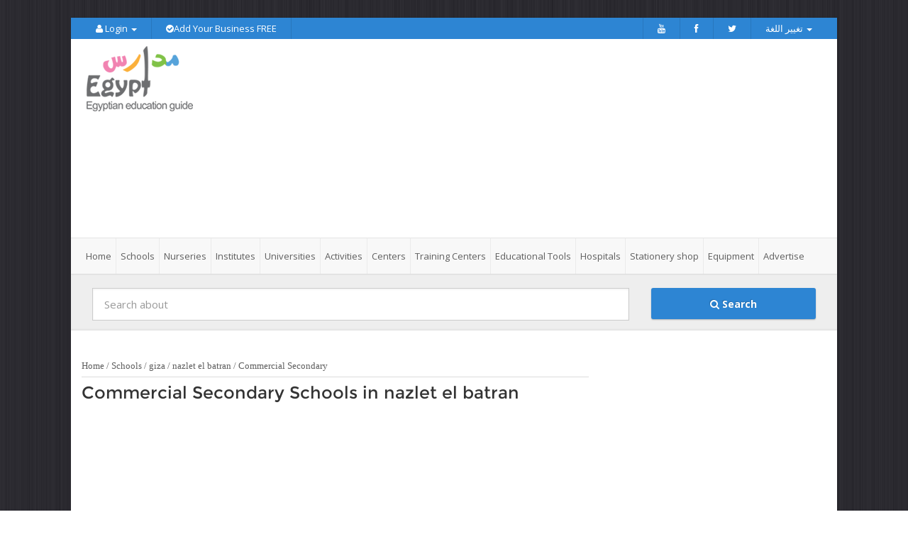

--- FILE ---
content_type: text/html; charset=utf-8
request_url: https://www.madaresegypt.com/en/Results/Schools/city-giza/area-nazlet-el-batran/Commercial-Secondary
body_size: 9985
content:


<!DOCTYPE html>

<html>
<head>

    <!-- for Google adsense -->
    <script async src="//pagead2.googlesyndication.com/pagead/js/adsbygoogle.js"></script>


    <meta property="fb:admins" content="100000587110789,100002204174557,778854333,100008348835380" />
    <meta property="fb:app_id" content="138242422997538" />

    <meta name="ahrefs-site-verification" content="b807c1b10ea139261b34412df7bba0f77407907946fd1fa35eac8cc5f84d5242">

    <script>
  (function(i,s,o,g,r,a,m){i['GoogleAnalyticsObject']=r;i[r]=i[r]||function(){
  (i[r].q=i[r].q||[]).push(arguments)},i[r].l=1*new Date();a=s.createElement(o),
  m=s.getElementsByTagName(o)[0];a.async=1;a.src=g;m.parentNode.insertBefore(a,m)
  })(window,document,'script','//www.google-analytics.com/analytics.js','ga');

  ga('create', 'UA-11118840-1', 'auto');
  ga('send', 'pageview');

</script><meta name="msvalidate.01" content="54B3A36A7DE7596453A6DEED2D84D6FB" />

    <!-- Basic Page Needs
      ================================================== -->
    <meta charset="utf-8">

    <title> Schools Commercial Secondary in nazlet el batran</title>
        <meta name="description" content="Name, phone and address of Commercial Secondary Schools in nazlet el batran and photos and Detailed data for a larg group of Commercial Secondary Schools in nazlet el batran" />

        <meta name="keywords" content="Commercial Secondary Schools,Commercial Secondary Schools  in nazlet el batran,special Commercial Secondary Schools" />





    <!-- for Facebook -->

    <meta property="og:title" content=" Schools Commercial Secondary in nazlet el batran" />
        <meta property="og:image" content="https://madaresegypt.com//content/images/ME_en300.jpg" />
    <meta property="og:url" content="https://madaresegypt.com//en/Results/Schools/city-giza/area-nazlet-el-batran/Commercial-Secondary" />
    <meta property="og:description" content="Name, phone and address of Commercial Secondary Schools in nazlet el batran and photos and Detailed data for a larg group of Commercial Secondary Schools in nazlet el batran" />
    <!-- for Twitter -->
    <meta name="twitter:card" content="summary" />
    <meta name="og:title" content=" Schools Commercial Secondary in nazlet el batran" />
    <meta name="og:description" content="Name, phone and address of Commercial Secondary Schools in nazlet el batran and photos and Detailed data for a larg group of Commercial Secondary Schools in nazlet el batran" />
    <meta name="og:image" content="https://madaresegypt.com//content/images/ME_en300.jpg" />
    <meta name="og:url" content="https://madaresegypt.com//en/Results/Schools/city-giza/area-nazlet-el-batran/Commercial-Secondary" />
    <!--For Google Plus-->
    <meta itemprop="name" content=" Schools Commercial Secondary in nazlet el batran" />
    <meta itemprop="description" content="Name, phone and address of Commercial Secondary Schools in nazlet el batran and photos and Detailed data for a larg group of Commercial Secondary Schools in nazlet el batran" />

    <meta itemprop="audience" content="" />
    <meta itemprop="image" content="https://madaresegypt.com//content/images/ME_en300.jpg" />

    <!-- Mobile Specific Metas"/content/NewStyle/
      ================================================== -->
    <meta name="viewport" content="width=device-width, user-scalable=no, initial-scale=1.0, minimum-scale=1.0, maximum-scale=1.0">
    <meta name="format-detection" content="telephone=no">
    <!-- CSS
      ================================================== -->
    
        <link rel="stylesheet" href="/Content/NewStyle/All.css" media="none" onload="if(media!='all')media='all'">
        <noscript><link rel="stylesheet" href="/Content/NewStyle/All.css"></noscript>

    
    <link rel="stylesheet" href="/content/NewStyle/css/style2madaresegypt.css" media="none" onload="if(media!='all')media='all'">
    <noscript><link rel="stylesheet" href="/content/NewStyle/css/style2madaresegypt.css"></noscript>



    
    <link rel="stylesheet" href="/content/NewStyle/colors/color10.css" media="none" onload="if(media!='all')media='all'">
    <noscript><link rel="stylesheet" href="/content/NewStyle/colors/color10.css"></noscript>

    
    <link rel="stylesheet" href="/Content/NewStyle/ExtraStyle.css" media="none" onload="if(media!='all')media='all'">
    <noscript><link rel="stylesheet" href="/Content/NewStyle/ExtraStyle.css"></noscript>



    <script src="https://code.jquery.com/jquery-2.1.3.min.js"></script>


    <script type="text/javascript">
            if (typeof jQuery == 'undefined') {
                var e = document.createElement('script');
                e.src = '/Content/NewStyle/js/jquery-2.0.0.min.js';
                e.type = 'text/javascript';
                document.getElementsByTagName("head")[0].appendChild(e);

            }
    </script>

    



</head>
<body class="home boxed">

	
	
    <!--[if lt IE 7]>
        <p class="chromeframe">You are using an outdated browser. <a href="http://browsehappy.com/">Upgrade your browser today</a> or <a href="http://www.google.com/chromeframe/?redirect=true">install Google Chrome Frame</a> to better experience this site.</p>
    <![endif]-->
    <div class="body">


        <!-- Start Site Header -->
        <header class="site-header">
            <div class="top-header hidden-xs">
                <div class="container">
                    <div class="row">
                        <div class="col-md-6 col-sm-6 ">
                            <ul class="horiz-nav pull-left">
                                    <li class="dropdown">
                                        <a data-toggle="dropdown"><i class="fa fa-user"></i> Login <b class="caret"></b></a>
                                        <ul class="dropdown-menu">
                                            <div class="col-md-12 col-sm-8">
                                                <h5>دخول</h5>
                                                <form method="post" action="/en/Home/Login">
                                                    <div class="input-group">
                                                        <span class="input-group-addon"><i class="fa fa-user"></i></span>
                                                        <input type="text" name="username" class="form-control" placeholder="User Name">
                                                    </div>
                                                    <br>
                                                    <div class="input-group">
                                                        <span class="input-group-addon"><i class="fa fa-lock"></i></span>
                                                        <input type="password" name="password" class="form-control" placeholder="Password">
                                                    </div>
                                                    <div class="checkbox">
                                                        <input type="checkbox"> Remember me !
                                                    </div>
                                                    <button type="submit" class="btn btn-primary">Login</button>
                                                </form>
                                            </div>
                                        </ul>
                                    </li>


                                <li>
                                    <a href="/en/home/AddCompany" id="register-link"><i class="fa fa-check-circle"></i>Add Your Business FREE</a>
                                </li>
                            </ul>
                        </div>
                        <div class="col-md-6 col-sm-6 ">
                            <ul class="horiz-nav pull-right">

                                <li><a href="https://www.youtube.com/user/madaresegypt" target="_blank"><i class="fa fa-youtube"></i></a></li>
                                <li><a href="https://www.facebook.com/School.Nurseries" target="_blank"><i class="fa fa-facebook"></i></a></li>
                                <li><a href="https://twitter.com/madaresegypt" target="_blank"><i class="fa fa-twitter"></i></a></li>

                                <li class="dropdown">
                                    <a data-toggle="dropdown"><i class=""></i> تغيير اللغة <b class="caret"></b></a>
                                    <ul class="dropdown-menu">
                                        <li><a href="/ar/results/%D9%85%D8%AF%D8%A7%D8%B1%D8%B3/%D9%85%D8%AF%D9%8A%D9%86%D8%A9-%D8%A7%D9%84%D8%AC%D9%8A%D8%B2%D8%A9/%D9%85%D9%86%D8%B7%D9%82%D8%A9-%D9%86%D8%B2%D9%84%D8%A9-%D8%A7%D9%84%D8%A8%D8%B7%D8%B1%D8%A7%D9%86/%D8%AB%D8%A7%D9%86%D9%88%D9%8A%D8%A9-%D8%AA%D8%AC%D8%A7%D8%B1%D9%8A%D8%A9/?page=1">اللغة العربية</a></li>

                                    </ul>
                                </li>

                            </ul>
                        </div>
                    </div>
                </div>
            </div>
            <div class="header-wrapper">
                <div class="zone-header zone clearfix">



                    <div class="header-left container-18">

                        <div class="adverisement block">

		<!--<img src="/content/images/ME_en7200.jpg" alt="advertise here"/>
		-->
		<script src="https://pagead2.googlesyndication.com/pagead/js/adsbygoogle.js"></script>
		<!-- م أعلى النتائج -->
		<ins class="adsbygoogle"
			 style="display:block;max-width:720px;width:100%;"
			 data-ad-client="ca-pub-8588190099096169"
			 data-ad-slot="4647925244"
			 data-ad-format="auto"
			 data-full-width-responsive="true"></ins>
		<script>
			 (adsbygoogle = window.adsbygoogle || []).push({});
		</script>



                        </div>

                    </div>
                    <div class="header-right container-6">

                        <div class="logo block">
                            <a href="/en"><img src="/content/images/logo_madaresegypt.png"></a>
                            <a href="#" class="visible-sm visible-xs menu-toggle"><i class="fa fa-bars"></i></a>
                        </div>

                    </div>
                </div><!-- end of .zone-header -->
            </div>


            <div class="main-menu-wrapper">
                <div class="container">
                    <div class="row">
                                            <div class="col-md-12">
                                                
                                                <nav class="navigation">

                                                    <ul class="sf-menu">
                                                        <li><a id="HyperLink1" href="/en">Home</a></li>
            <li class="">
                <a href="/en/results/Schools">
                <span>Schools</span>
            </a>
            </li>
            <li class="">
                <a href="/en/results/Nurseries">
                <span>Nurseries</span>
            </a>
            </li>
            <li class="">
                <a href="/en/results/Institutes">
                <span>Institutes</span>
            </a>
            </li>
            <li class="">
                <a href="/en/results/Universities">
                <span>Universities</span>
            </a>
            </li>
            <li class="">
                <a href="/en/results/Activities">
                <span>Activities</span>
            </a>
            </li>
            <li class="">
                <a href="/en/results/Centers">
                <span>Centers</span>
            </a>
            </li>
            <li class="">
                <a href="/en/results/Training-Centers">
                <span>Training Centers</span>
            </a>
            </li>
            <li class="">
                <a href="/en/results/Educational-Tools">
                <span>Educational Tools</span>
            </a>
            </li>
            <li class="">
    <a href="http://healtheg.com/en/results/Hospitals">
        <span>Hospitals</span>
    </a>
            </li>
            <li class="">
                <a href="/en/results/Stationery-shop">
                <span>Stationery shop</span>
            </a>
            </li>
            <li class="">
                <a href="/en/results/Equipment">
                <span>Equipment</span>
            </a>
            </li>

                                                        <li><a id="hyperlink_contactus" href="/en/home/AddCompany">Advertise</a></li>
                                                    </ul>

                                                </nav>
                                            </div>

                    </div>
                </div>
            </div>
        </header>
        <!-- End Site Header -->
        <!-- Start Page Header -->
        <div class="parallax page-header">
            <div class="container">
                <div class="row">
                    <div class="site-search-module">
                        <div class="container">
                            <div class="site-search-module-inside">
                                <form action="/en/searchresult" id="search_404">
                                    <div class="form-group">
                                        <div class="row">
                                            <div class="col-md-9">
                                                <div class="input-group input-group-lg">
                                                    <input type="text" name="term" class="form-control arabicfont" id="txtFastSearch" placeholder="Search about">
                                                </div>
                                            </div>
                                            <div class="col-md-2">
                                                <button name="Submit" type="submit" value="Search" id="dd_btnFastSearch" class="btn btn-primary btn-block btn-lg arabicfont"><i class="fa fa-search"></i> Search</button>
                                            </div>
                                        </div>
                                    </div>
                                </form>
                            </div>
                        </div>
                    </div>
                </div>
            </div>
        </div>
        <!-- End Page Header -->
        <!-- Start Content -->
        <div class="main" role="main">
            <div id="content" class="content full Contrainer20">
                <div class="container">
                    <div class="row">


                        <br />

                        <style>
                            .Dtls {
                                color: white;
                            }
                            .corona-below-headerMain {
                                /*background: #b90404;*/
                                background: #4A89DC!important;
                                color: #fff;
                                text-align: center;
                                font-size: 20px;
                                margin-left:15px;
                                margin-right:15px;
                            }
                            .pb-3, .py-3 {
                                padding-bottom: 1rem !important;
                                padding-top: 1rem !important;
                            }
                            .coronaHead {
                                text-align: center;
                                color: white;
                            }
                        </style>


                        <div class="col-md-8">

                            
  


                            <div class="navigationBar"><a href="/en">Home</a> / <a href="/en/Results/Schools">Schools</a> / <a href="/en/Results/Schools/City-giza">giza</a> / <a href="/en/Results/Schools/City-giza/area-nazlet-el-batran">nazlet el batran</a> / <a href="/en/Results/Schools/Commercial-Secondary">Commercial Secondary</a></div>
                            

<script type="text/javascript">
    $(function () {
        $("#resultsTopDiv").html($("#resultsTopData").html());
        $("#separatoropDiv").html($("#separatoropData").html());
    })
    
</script>



<style>
    .returncites{
        float:left !important;
        border:solid 1px red;
       margin :5px;
    }

      .returncites a{
       color :#2D85D3 !important;
    }
</style>

        <input type="hidden" id="QCount" />
		<h1 class="arabicfont3 pageh1"> Commercial Secondary Schools in nazlet el batran</h1> 
		<div style="max-width: 728px;">
          <script async src="https://pagead2.googlesyndication.com/pagead/js/adsbygoogle.js"></script>
			<!-- إعلان تحت عنوان صفحة النتائج -->
			<ins class="adsbygoogle"
				 style="display:inline-block;max-width:700px;width:100%;"
				 data-ad-client="ca-pub-8588190099096169"
				 data-ad-slot="3255113252"
				 data-ad-format="auto"
				 data-full-width-responsive="true"></ins>
			<script>
				 (adsbygoogle = window.adsbygoogle || []).push({});
			</script>
		</div>
    <!-- End Key Words -->
    <!--Area Filters-->
    <div class="keyword-title">
                        <h5 class="arabicfont">Filter Results By Areas</h5>

    </div>
    <div class="filter-search">
        <ul>
                            <li><a href="/en/Results/Schools/city-giza/area-Abu-Rawwash/Commercial-Secondary/"><div class="unchecked">Abu Rawwash</div></a></li>
                            <li><a href="/en/Results/Schools/city-giza/area-October/Commercial-Secondary/"><div class="unchecked">October</div></a></li>
                            <li><a href="/en/Results/Schools/city-giza/area-Embaba/Commercial-Secondary/"><div class="unchecked">Embaba</div></a></li>
                            <li><a href="/en/Results/Schools/city-giza/area-Abu-Nomros/Commercial-Secondary/"><div class="unchecked">Abu Nomros</div></a></li>
                            <li><a href="/en/Results/Schools/city-giza/area-Atfeeh/Commercial-Secondary/"><div class="unchecked">Atfeeh</div></a></li>
                            <li><a href="/en/Results/Schools/city-giza/area-El-Badrashein/Commercial-Secondary/"><div class="unchecked">El Badrashein</div></a></li>
                            <li><a href="/en/Results/Schools/city-giza/area-EL-Brageel/Commercial-Secondary/"><div class="unchecked">EL Brageel</div></a></li>
                            <li><a href="/en/Results/Schools/city-giza/area-Giza/Commercial-Secondary/"><div class="unchecked">Giza</div></a></li>
                            <li><a href="/en/Results/Schools/city-giza/area-El-Hawamdeya/Commercial-Secondary/"><div class="unchecked">El Hawamdeya</div></a></li>
                            <li><a href="/en/Results/Schools/city-giza/area-Dokki/Commercial-Secondary/"><div class="unchecked">Dokki</div></a></li>
                            <li><a href="/en/Results/Schools/city-giza/area-El-Shiekh-Zayed/Commercial-Secondary/"><div class="unchecked">El Shiekh Zayed</div></a></li>
                            <li><a href="/en/Results/Schools/city-giza/area-El-Saff/Commercial-Secondary/"><div class="unchecked">El Saff</div></a></li>
                    <li class="returncites">
                        <a href="/en/Results/Schools//Commercial-Secondary/">Back</a>
                    </li>

            <span id="showmoreCities" style="display: none;">
                                <li><a href="/en/Results/Schools/city-giza/area-EL-Agouza/Commercial-Secondary/"><div class="unchecked">EL Agouza</div></a></li>
                                <li><a href="/en/Results/Schools/city-giza/area-El-Omraneya/Commercial-Secondary/"><div class="unchecked">El Omraneya</div></a></li>
                                <li><a href="/en/Results/Schools/city-giza/area-Eastern-Omraneya/Commercial-Secondary/"><div class="unchecked">Eastern Omraneya</div></a></li>
                                <li><a href="/en/Results/Schools/city-giza/area-Western-Omraneya/Commercial-Secondary/"><div class="unchecked">Western Omraneya</div></a></li>
                                <li><a href="/en/Results/Schools/city-giza/area-El-Ayyat/Commercial-Secondary/"><div class="unchecked">El Ayyat</div></a></li>
                                <li><a href="/en/Results/Schools/city-giza/area-El-Kom-El-Akhdar/Commercial-Secondary/"><div class="unchecked">El Kom El Akhdar</div></a></li>
                                <li><a href="/en/Results/Schools/city-giza/area-El-Mariotteya/Commercial-Secondary/"><div class="unchecked">El Mariotteya</div></a></li>
                                <li><a href="/en/Results/Schools/city-giza/area-El-Monib/Commercial-Secondary/"><div class="unchecked">El Monib</div></a></li>
                                <li><a href="/en/Results/Schools/city-giza/area-Mohandeseen/Commercial-Secondary/"><div class="unchecked">Mohandeseen</div></a></li>
                                <li><a href="/en/Results/Schools/city-giza/area-El-Haram/Commercial-Secondary/"><div class="unchecked">El Haram</div></a></li>
                                <li><a href="/en/Results/Schools/city-giza/area-El-Warraq/Commercial-Secondary/"><div class="unchecked">El Warraq</div></a></li>
                                <li><a href="/en/Results/Schools/city-giza/area-Awseem/Commercial-Secondary/"><div class="unchecked">Awseem</div></a></li>
                                <li><a href="/en/Results/Schools/city-giza/area-Bashteel/Commercial-Secondary/"><div class="unchecked">Bashteel</div></a></li>
                                <li><a href="/en/Results/Schools/city-giza/area-Boulaq-El-Dakror/Commercial-Secondary/"><div class="unchecked">Boulaq El Dakror</div></a></li>
                                <li><a href="/en/Results/Schools/city-giza/area-Gezeriet-El-Dahab/Commercial-Secondary/"><div class="unchecked">Gezeriet El Dahab</div></a></li>
                                <li><a href="/en/Results/Schools/city-giza/area-South-Giza/Commercial-Secondary/"><div class="unchecked">South Giza</div></a></li>
                                <li><a href="/en/Results/Schools/city-giza/area-Hadaek-Al-Ahram/Commercial-Secondary/"><div class="unchecked">Hadaek Al Ahram</div></a></li>
                                <li><a href="/en/Results/Schools/city-giza/area-Saqqara/Commercial-Secondary/"><div class="unchecked">Saqqara</div></a></li>
                                <li><a href="/en/Results/Schools/city-giza/area-Shabramant/Commercial-Secondary/"><div class="unchecked">Shabramant</div></a></li>
                                <li><a href="/en/Results/Schools/city-giza/area-North-Giza/Commercial-Secondary/"><div class="unchecked">North Giza</div></a></li>
                                <li><a href="/en/Results/Schools/city-giza/area-Saft-Al-Laban/Commercial-Secondary/"><div class="unchecked">Saft Al Laban</div></a></li>
                                <li><a href="/en/Results/Schools/city-giza/area-Cairo-Alexandria-Desert-Road/Commercial-Secondary/"><div class="unchecked">Cairo Alexandria Desert Road</div></a></li>
                                <li><a href="/en/Results/Schools/city-giza/area-Tamoh/Commercial-Secondary/"><div class="unchecked">Tamoh</div></a></li>
                                <li><a href="/en/Results/Schools/city-giza/area-Faisal/Commercial-Secondary/"><div class="unchecked">Faisal</div></a></li>
                                <li><a href="/en/Results/Schools/city-giza/area-Kerdasa/Commercial-Secondary/"><div class="unchecked">Kerdasa</div></a></li>
                                <li><a href="/en/Results/Schools/city-giza/area-Kafr-El-Gabal/Commercial-Secondary/"><div class="unchecked">Kafr El Gabal</div></a></li>
                                <li><a href="/en/Results/Schools/city-giza/area-Monshat-Kanater/Commercial-Secondary/"><div class="unchecked">Monshat Kanater</div></a></li>
                                <li><a href="/en/Results/Schools/city-giza/area-Manyal-Shiha/Commercial-Secondary/"><div class="unchecked">Manyal Shiha</div></a></li>
                                <li><a href="/en/Results/Schools/city-giza/area-Meet-Uqba/Commercial-Secondary/"><div class="unchecked">Meet Uqba</div></a></li>
                                <li><a href="/en/Results/Schools/city-giza/area-El-Remaya-Square/Commercial-Secondary/"><div class="unchecked">El Remaya Square</div></a></li>
                                <li><a href="/en/Results/Schools/city-giza/area-Nazlet-EL-Batran/Commercial-Secondary/"><div class="unchecked">Nazlet EL Batran</div></a></li>

            </span>
            

                <li>
                    <a href="javascript:;" class="moreReults" id="moreCities">More</a>
                </li>
        


        </ul>
    </div>
    <!-- End Areas -->
<ul class="pagination">
   





</ul>
   <br />
        <div class="block-title">
            <h4>No Data Found in Commercial Secondary Schools in nazlet el batran</h4>
        </div>
<ul class="pagination">
   





</ul>
       <br /><br />
    <div class="margin-20 lgray-bg">
        <!-- Start Key Words -->


              <!--KeyWords Filters-->
            <h4 class="arabicfont">KeyWords</h4>
            <div class="filter-search">
                <ul>
                                <li>
                                    <a data-keyword="1" title="Azharian Language" href="/en/Results/Schools/city-giza/area-nazlet-el-batran/Azharian-Language">
                                        <div class="unchecked">Azharian Language</div>
                                    </a>
                                </li>
                                <li>
                                    <a data-keyword="1" title="French education" href="/en/Results/Schools/city-giza/area-nazlet-el-batran/French-education">
                                        <div class="unchecked">French education</div>
                                    </a>
                                </li>
                                <li>
                                    <a data-keyword="1" title="Private Language" href="/en/Results/Schools/city-giza/area-nazlet-el-batran/Private-Language">
                                        <div class="unchecked">Private Language</div>
                                    </a>
                                </li>
                                <li>
                                    <a data-keyword="1" title="High-level" href="/en/Results/Schools/city-giza/area-nazlet-el-batran/High-level">
                                        <div class="unchecked">High-level</div>
                                    </a>
                                </li>

                </ul>
            </div>

    </div>
    <!--Filters-->
    <div class="widget sidebar-widget" id="divFilters">
        <h3 class="widgettitle">Filters</h3>
            <div class="categories block">
                <div class="block-title">
                    <h3>Student Type</h3>
                </div>
                <ul>
                            <li class="sideFilter">
                                <a data-keyword="1" href="/en/Results/Schools/city-giza/area-nazlet-el-batran/Boys">
                                    <div class="unchecked">Boys</div>
                                </a>
                            </li>
                            <li class="sideFilter">
                                <a data-keyword="1" href="/en/Results/Schools/city-giza/area-nazlet-el-batran/Girls">
                                    <div class="unchecked">Girls</div>
                                </a>
                            </li>
                            <li class="sideFilter">
                                <a data-keyword="1" href="/en/Results/Schools/city-giza/area-nazlet-el-batran/Mixed">
                                    <div class="unchecked">Mixed</div>
                                </a>
                            </li>
                            <li class="sideFilter">
                                <a data-keyword="1" href="/en/Results/Schools/city-giza/area-nazlet-el-batran/Boys-and-Girls-Not-Mixed">
                                    <div class="unchecked">Boys and Girls Not Mixed</div>
                                </a>
                            </li>

                </ul>

            </div>
            <div class="categories block">
                <div class="block-title">
                    <h3>School Type</h3>
                </div>
                <ul>
                            <li class="sideFilter">
                                <a data-keyword="1" href="/en/Results/Schools/city-giza/area-nazlet-el-batran/Private">
                                    <div class="unchecked">Private</div>
                                </a>
                            </li>
                            <li class="sideFilter">
                                <a data-keyword="1" href="/en/Results/Schools/city-giza/area-nazlet-el-batran/Governmental">
                                    <div class="unchecked">Governmental</div>
                                </a>
                            </li>
                            <li class="sideFilter">
                                <a data-keyword="1" href="/en/Results/Schools/city-giza/area-nazlet-el-batran/Azharian">
                                    <div class="unchecked">Azharian</div>
                                </a>
                            </li>
                            <li class="sideFilter">
                                <a data-keyword="1" href="/en/Results/Schools/city-giza/area-nazlet-el-batran/Language">
                                    <div class="unchecked">Language</div>
                                </a>
                            </li>
                            <li class="sideFilter">
                                <a data-keyword="1" href="/en/Results/Schools/city-giza/area-nazlet-el-batran/High-level">
                                    <div class="unchecked">High-level</div>
                                </a>
                            </li>
                            <li class="sideFilter">
                                <a data-keyword="1" href="/en/Results/Schools/city-giza/area-nazlet-el-batran/International">
                                    <div class="unchecked">International</div>
                                </a>
                            </li>
                            <li class="sideFilter">
                                <a data-keyword="1" href="/en/Results/Schools/city-giza/area-nazlet-el-batran/Experimental">
                                    <div class="unchecked">Experimental</div>
                                </a>
                            </li>
                            <li class="sideFilter">
                                <a data-keyword="1" href="/en/Results/Schools/city-giza/area-nazlet-el-batran/Sports">
                                    <div class="unchecked">Sports</div>
                                </a>
                            </li>
                            <li class="sideFilter">
                                <a data-keyword="1" href="/en/Results/Schools/city-giza/area-nazlet-el-batran/Special-Education">
                                    <div class="unchecked">Special Education</div>
                                </a>
                            </li>
                            <li class="sideFilter">
                                <a data-keyword="1" href="/en/Results/Schools/city-giza/area-nazlet-el-batran/Hotel">
                                    <div class="unchecked">Hotel</div>
                                </a>
                            </li>

                </ul>

            </div>
            <div class="categories block">
                <div class="block-title">
                    <h3>certificates</h3>
                </div>
                <ul>
                            <li class="sideFilter">
                                <a data-keyword="1" href="/en/Results/Schools/city-giza/area-nazlet-el-batran/Primary">
                                    <div class="unchecked">Primary</div>
                                </a>
                            </li>
                            <li class="sideFilter">
                                <a data-keyword="1" href="/en/Results/Schools/city-giza/area-nazlet-el-batran/Preparatory">
                                    <div class="unchecked">Preparatory</div>
                                </a>
                            </li>
                            <li class="sideFilter">
                                <a data-keyword="1" href="/en/Results/Schools/city-giza/area-nazlet-el-batran/High-School">
                                    <div class="unchecked">High School</div>
                                </a>
                            </li>
                            <li class="selectedSideFilter">
                                <a data-keyword="1" href="/en/Results/Schools/city-giza/area-nazlet-el-batran/">
                                    <div class="checked">Commercial Secondary</div>
                                </a>
                            </li>
                            <li class="sideFilter">
                                <a data-keyword="1" href="/en/Results/Schools/city-giza/area-nazlet-el-batran/Industrial-Secondary">
                                    <div class="unchecked">Industrial Secondary</div>
                                </a>
                            </li>
                            <li class="sideFilter">
                                <a data-keyword="1" href="/en/Results/Schools/city-giza/area-nazlet-el-batran/Diploma-of-Tourism-and-Hotels">
                                    <div class="unchecked">Diploma of Tourism and Hotels</div>
                                </a>
                            </li>
                            <li class="sideFilter">
                                <a data-keyword="1" href="/en/Results/Schools/city-giza/area-nazlet-el-batran/Azharian-Primary">
                                    <div class="unchecked">Azharian Primary</div>
                                </a>
                            </li>
                            <li class="sideFilter">
                                <a data-keyword="1" href="/en/Results/Schools/city-giza/area-nazlet-el-batran/Azharian-Preparatory">
                                    <div class="unchecked">Azharian Preparatory</div>
                                </a>
                            </li>
                            <li class="sideFilter">
                                <a data-keyword="1" href="/en/Results/Schools/city-giza/area-nazlet-el-batran/International-General-Certificate-of-Secondary-Education-(IG)">
                                    <div class="unchecked">International General Certificate of Secondary Education (IG)</div>
                                </a>
                            </li>
                            <li class="sideFilter">
                                <a data-keyword="1" href="/en/Results/Schools/city-giza/area-nazlet-el-batran/Canadian-Diploma">
                                    <div class="unchecked">Canadian Diploma</div>
                                </a>
                            </li>
                            <li class="sideFilter">
                                <a data-keyword="1" href="/en/Results/Schools/city-giza/area-nazlet-el-batran/British-Diploma">
                                    <div class="unchecked">British Diploma</div>
                                </a>
                            </li>
                            <li class="sideFilter">
                                <a data-keyword="1" href="/en/Results/Schools/city-giza/area-nazlet-el-batran/American-Diploma">
                                    <div class="unchecked">American Diploma</div>
                                </a>
                            </li>
                            <li class="sideFilter">
                                <a data-keyword="1" href="/en/Results/Schools/city-giza/area-nazlet-el-batran/French-Baccalaureate">
                                    <div class="unchecked">French Baccalaureate</div>
                                </a>
                            </li>
                            <li class="sideFilter">
                                <a data-keyword="1" href="/en/Results/Schools/city-giza/area-nazlet-el-batran/International-Baccalaureate-(PYP)">
                                    <div class="unchecked">International Baccalaureate (PYP)</div>
                                </a>
                            </li>
                            <li class="sideFilter">
                                <a data-keyword="1" href="/en/Results/Schools/city-giza/area-nazlet-el-batran/Azharian-Secondary">
                                    <div class="unchecked">Azharian Secondary</div>
                                </a>
                            </li>

                </ul>

            </div>
            <div class="categories block">
                <div class="block-title">
                    <h3>Languages ​​at school</h3>
                </div>
                <ul>
                            <li class="sideFilter">
                                <a data-keyword="1" href="/en/Results/Schools/city-giza/area-nazlet-el-batran/Arabic">
                                    <div class="unchecked">Arabic</div>
                                </a>
                            </li>
                            <li class="sideFilter">
                                <a data-keyword="1" href="/en/Results/Schools/city-giza/area-nazlet-el-batran/English">
                                    <div class="unchecked">English</div>
                                </a>
                            </li>
                            <li class="sideFilter">
                                <a data-keyword="1" href="/en/Results/Schools/city-giza/area-nazlet-el-batran/French">
                                    <div class="unchecked">French</div>
                                </a>
                            </li>
                            <li class="sideFilter">
                                <a data-keyword="1" href="/en/Results/Schools/city-giza/area-nazlet-el-batran/German">
                                    <div class="unchecked">German</div>
                                </a>
                            </li>
                            <li class="sideFilter">
                                <a data-keyword="1" href="/en/Results/Schools/city-giza/area-nazlet-el-batran/Italian">
                                    <div class="unchecked">Italian</div>
                                </a>
                            </li>

                </ul>

            </div>
            <div class="categories block">
                <div class="block-title">
                    <h3>Education Levels</h3>
                </div>
                <ul>
                            <li class="sideFilter">
                                <a data-keyword="1" href="/en/Results/Schools/city-giza/area-nazlet-el-batran/Kindergarten">
                                    <div class="unchecked">Kindergarten</div>
                                </a>
                            </li>
                            <li class="sideFilter">
                                <a data-keyword="1" href="/en/Results/Schools/city-giza/area-nazlet-el-batran/Primary-School">
                                    <div class="unchecked">Primary School</div>
                                </a>
                            </li>
                            <li class="sideFilter">
                                <a data-keyword="1" href="/en/Results/Schools/city-giza/area-nazlet-el-batran/Preparatory-School">
                                    <div class="unchecked">Preparatory School</div>
                                </a>
                            </li>
                            <li class="sideFilter">
                                <a data-keyword="1" href="/en/Results/Schools/city-giza/area-nazlet-el-batran/Secondary-School">
                                    <div class="unchecked">Secondary School</div>
                                </a>
                            </li>
                            <li class="sideFilter">
                                <a data-keyword="1" href="/en/Results/Schools/city-giza/area-nazlet-el-batran/Secondary-trading">
                                    <div class="unchecked">Secondary trading</div>
                                </a>
                            </li>
                            <li class="sideFilter">
                                <a data-keyword="1" href="/en/Results/Schools/city-giza/area-nazlet-el-batran/Secondary-industrial">
                                    <div class="unchecked">Secondary industrial</div>
                                </a>
                            </li>
                            <li class="sideFilter">
                                <a data-keyword="1" href="/en/Results/Schools/city-giza/area-nazlet-el-batran/Secondary-Agricultural">
                                    <div class="unchecked">Secondary Agricultural</div>
                                </a>
                            </li>
                            <li class="sideFilter">
                                <a data-keyword="1" href="/en/Results/Schools/city-giza/area-nazlet-el-batran/sprts-secondary">
                                    <div class="unchecked">sprts secondary</div>
                                </a>
                            </li>
                            <li class="sideFilter">
                                <a data-keyword="1" href="/en/Results/Schools/city-giza/area-nazlet-el-batran/sports-secondary">
                                    <div class="unchecked">sports secondary</div>
                                </a>
                            </li>

                </ul>

            </div>
            <div class="categories block">
                <div class="block-title">
                    <h3>Other Data</h3>
                </div>
                <ul>
                            <li class="sideFilter">
                                <a data-keyword="1" href="/en/Results/Schools/city-giza/area-nazlet-el-batran/Medical-Care">
                                    <div class="unchecked">Medical Care</div>
                                </a>
                            </li>
                            <li class="sideFilter">
                                <a data-keyword="1" href="/en/Results/Schools/city-giza/area-nazlet-el-batran/Has-buses">
                                    <div class="unchecked">Has buses</div>
                                </a>
                            </li>
                            <li class="sideFilter">
                                <a data-keyword="1" href="/en/Results/Schools/city-giza/area-nazlet-el-batran/Accepts-transformation">
                                    <div class="unchecked">Accepts transformation</div>
                                </a>
                            </li>
                            <li class="sideFilter">
                                <a data-keyword="1" href="/en/Results/Schools/city-giza/area-nazlet-el-batran/School-Owner">
                                    <div class="unchecked">School Owner</div>
                                </a>
                            </li>
                            <li class="sideFilter">
                                <a data-keyword="1" href="/en/Results/Schools/city-giza/area-nazlet-el-batran/School-Director">
                                    <div class="unchecked">School Director</div>
                                </a>
                            </li>
                            <li class="sideFilter">
                                <a data-keyword="1" href="/en/Results/Schools/city-giza/area-nazlet-el-batran/View-Periority">
                                    <div class="unchecked">View Periority</div>
                                </a>
                            </li>
                            <li class="sideFilter">
                                <a data-keyword="1" href="/en/Results/Schools/city-giza/area-nazlet-el-batran/Branch-Count">
                                    <div class="unchecked">Branch Count</div>
                                </a>
                            </li>
                            <li class="sideFilter">
                                <a data-keyword="1" href="/en/Results/Schools/city-giza/area-nazlet-el-batran/hours-work">
                                    <div class="unchecked">hours work</div>
                                </a>
                            </li>

                </ul>

            </div>
            <div class="categories block">
                <div class="block-title">
                    <h3>Average fees</h3>
                </div>
                <ul>
                            <li class="sideFilter">
                                <a data-keyword="1" href="/en/Results/Schools/city-giza/area-nazlet-el-batran/fees-less-than-4000-EGP">
                                    <div class="unchecked">fees less than 4000 EGP</div>
                                </a>
                            </li>
                            <li class="sideFilter">
                                <a data-keyword="1" href="/en/Results/Schools/city-giza/area-nazlet-el-batran/fees-from-4000-to-6000-EGP">
                                    <div class="unchecked">fees from 4000 to 6000 EGP</div>
                                </a>
                            </li>
                            <li class="sideFilter">
                                <a data-keyword="1" href="/en/Results/Schools/city-giza/area-nazlet-el-batran/fees-from-6000-to-8000-EGP">
                                    <div class="unchecked">fees from 6000 to 8000 EGP</div>
                                </a>
                            </li>
                            <li class="sideFilter">
                                <a data-keyword="1" href="/en/Results/Schools/city-giza/area-nazlet-el-batran/fees-from-8000-to-10000-EGP">
                                    <div class="unchecked">fees from 8000 to 10000 EGP</div>
                                </a>
                            </li>
                            <li class="sideFilter">
                                <a data-keyword="1" href="/en/Results/Schools/city-giza/area-nazlet-el-batran/fees-from-10000-to-12000-EGP">
                                    <div class="unchecked">fees from 10000 to 12000 EGP</div>
                                </a>
                            </li>
                            <li class="sideFilter">
                                <a data-keyword="1" href="/en/Results/Schools/city-giza/area-nazlet-el-batran/fees-from-12000-to-14000-EGP">
                                    <div class="unchecked">fees from 12000 to 14000 EGP</div>
                                </a>
                            </li>
                            <li class="sideFilter">
                                <a data-keyword="1" href="/en/Results/Schools/city-giza/area-nazlet-el-batran/fees-from-14000-to-16000-EGP">
                                    <div class="unchecked">fees from 14000 to 16000 EGP</div>
                                </a>
                            </li>
                            <li class="sideFilter">
                                <a data-keyword="1" href="/en/Results/Schools/city-giza/area-nazlet-el-batran/fees-from-16000-to-20000-EGP">
                                    <div class="unchecked">fees from 16000 to 20000 EGP</div>
                                </a>
                            </li>
                            <li class="sideFilter">
                                <a data-keyword="1" href="/en/Results/Schools/city-giza/area-nazlet-el-batran/fees-more-than-20000-EGP">
                                    <div class="unchecked">fees more than 20000 EGP</div>
                                </a>
                            </li>

                </ul>

            </div>
            <div class="categories block">
                <div class="block-title">
                    <h3>Credentials</h3>
                </div>
                <ul>
                            <li class="sideFilter">
                                <a data-keyword="1" href="/en/Results/Schools/city-giza/area-nazlet-el-batran/معتمدة-من:-الهيئة-القومية-لضمان-جودة-التعليم-والاعتماد">
                                    <div class="unchecked">معتمدة من: الهيئة القومية لضمان جودة التعليم والاعتماد</div>
                                </a>
                            </li>
                            <li class="sideFilter">
                                <a data-keyword="1" href="/en/Results/Schools/city-giza/area-nazlet-el-batran/معتمدة-من:--لجنة-الاعتماد-الدولي-(CITA)">
                                    <div class="unchecked">معتمدة من:  لجنة الاعتماد الدولي (CITA)</div>
                                </a>
                            </li>
                            <li class="sideFilter">
                                <a data-keyword="1" href="/en/Results/Schools/city-giza/area-nazlet-el-batran/معتمدة-من:-Northwest-Association-of-Accredited-Schools-(NAAS)">
                                    <div class="unchecked">معتمدة من: Northwest Association of Accredited Schools (NAAS)</div>
                                </a>
                            </li>
                            <li class="sideFilter">
                                <a data-keyword="1" href="/en/Results/Schools/city-giza/area-nazlet-el-batran/معتمدة-من:--Snowden-International-School">
                                    <div class="unchecked">معتمدة من:  Snowden International School</div>
                                </a>
                            </li>
                            <li class="sideFilter">
                                <a data-keyword="1" href="/en/Results/Schools/city-giza/area-nazlet-el-batran/معتمدة-من:--North-Central-Association-of-Colleges-and-Schools">
                                    <div class="unchecked">معتمدة من:  North Central Association of Colleges and Schools</div>
                                </a>
                            </li>
                            <li class="sideFilter">
                                <a data-keyword="1" href="/en/Results/Schools/city-giza/area-nazlet-el-batran/معتمدة-من:--Middle-States-Association">
                                    <div class="unchecked">معتمدة من:  Middle States Association</div>
                                </a>
                            </li>
                            <li class="sideFilter">
                                <a data-keyword="1" href="/en/Results/Schools/city-giza/area-nazlet-el-batran/معتمدة-من:--AdvancED">
                                    <div class="unchecked">معتمدة من:  AdvancED</div>
                                </a>
                            </li>
                            <li class="sideFilter">
                                <a data-keyword="1" href="/en/Results/Schools/city-giza/area-nazlet-el-batran/معتمدة-من:-CAMBRIDGE-International-Examinations">
                                    <div class="unchecked">معتمدة من: CAMBRIDGE International Examinations</div>
                                </a>
                            </li>
                            <li class="sideFilter">
                                <a data-keyword="1" href="/en/Results/Schools/city-giza/area-nazlet-el-batran/معتمدة-من:---International-Organization-for-Standardization-(ISO)">
                                    <div class="unchecked">معتمدة من:   International Organization for Standardization (ISO)</div>
                                </a>
                            </li>

                </ul>

            </div>
    </div>
    <script type="text/javascript">
        $(document).ready(function () {
            document.getElementById('divSearchFilters').appendChild(document.getElementById('divFilters'));
            //document.getElementById('div1').html('');
        });
    </script>








                        </div>
                        <!-- Start Sidebar -->
                        <div class="sidebar right-sidebar col-md-4">
                            <div class="widget sidebar-widget popular-agent">
			<div class="">
					
				<script src="https://pagead2.googlesyndication.com/pagead/js/adsbygoogle.js"></script>
				<!-- إعلان موضع جانبي 1 -->
				<ins class="adsbygoogle"
					 style="display:inline-block;max-width:300px;width:100%;"
					 data-ad-client="ca-pub-8588190099096169"
					 data-ad-slot="9610915846"
					 data-ad-format="auto"
					 data-full-width-responsive="false"></ins>
				<script>
					 (adsbygoogle = window.adsbygoogle || []).push({});
				</script>

			
			</div>

                            </div>
                            <div class="widget sidebar-widget popular-agent">

                            </div>

                            <div class="widget sidebar-widget featured-properties-widget">
                                <ul>

                                </ul>

                            </div>
                            <div class="widget sidebar-widget">

                                <div id="divSearchFilters">
                                    <h3 class="arabicfont3">Top KeyWords</h3>
                                    <hr>
    <ul class="unordered">
    
         <li><h4><a href='/en/Results/Nurseries/Montessori'>Montessori</a></h4></li> <li><h4><a href='/en/Results/Nurseries/Preschool'>Preschool</a></h4></li> <li><h4><a href='/en/Results/Nurseries/Phoniatrics-and-Behavior-Correction'>Phoniatrics and Behavior Correction</a></h4></li> <li><h4><a href='/en/Results/Nurseries/International-Curriculums'>International Curriculums</a></h4></li> <li><h4><a href='/en/Results/Nurseries/French-education'>French education</a></h4></li> <li><h4><a href='/en/Results/Nurseries/Jolly-Phonics'>Jolly Phonics</a></h4></li> <li><h4><a href='/en/Results/Nurseries/Foreign-Teachers'>Foreign Teachers</a></h4></li> <li><h4><a href='/en/Results/Nurseries/Entertaining-Learning'>Entertaining Learning</a></h4></li> <li><h4><a href='/en/Results/Nurseries/Summer-and-Winter-Camp'>Summer and Winter Camp</a></h4></li> <li><h4><a href='/en/Results/Nurseries/After-School-Activities'>After School Activities</a></h4></li>
                                </ul>

                                </div>
                                <div id="divSearchFilters">


<div>
      <div class="categories block">
            <div class="block-title">
                <h3>Articles Categories</h3>
            </div>
            <ul>
                        <li class="sideFilter">
                            <a data-keyword="1" href="/en/Article_Category/1/Education-Systems">
                                Education Systems
                            </a>
                        </li>
                        <li class="sideFilter">
                            <a data-keyword="1" href="/en/Article_Category/3/Ethics-and-behavior">
                                Ethics and behavior
                            </a>
                        </li>
                        <li class="sideFilter">
                            <a data-keyword="1" href="/en/Article_Category/4/Health-and-Feeding">
                                Health and Feeding
                            </a>
                        </li>

            </ul>
            
        </div>
    
        <div class="categories block">
            <div class="block-title">
                <h3>Articles KeyWords</h3>
            </div>
            <ul>
                    <li class="sideFilter">
                        <a data-keyword="1" href="/en/Article_KeyWords/2092/التعليم-الفرنسى-">
                            التعليم الفرنسى 
                        </a>
                    </li>
                    <li class="sideFilter">
                        <a data-keyword="1" href="/en/Article_KeyWords/1071/Personality-of-the-child">
                            Personality of the child
                        </a>
                    </li>
                    <li class="sideFilter">
                        <a data-keyword="1" href="/en/Article_KeyWords/1086/The-development-of-communication-skills-">
                            The development of communication skills 
                        </a>
                    </li>
                    <li class="sideFilter">
                        <a data-keyword="1" href="/en/Article_KeyWords/2133/weakness">
                            weakness
                        </a>
                    </li>
                    <li class="sideFilter">
                        <a data-keyword="1" href="/en/Article_KeyWords/8/Language-Schools">
                            Language Schools
                        </a>
                    </li>
                    <li class="sideFilter">
                        <a data-keyword="1" href="/en/Article_KeyWords/2095/Child-nervous">
                            Child nervous
                        </a>
                    </li>
                    <li class="sideFilter">
                        <a data-keyword="1" href="/en/Article_KeyWords/21/Positive-Results">
                            Positive Results
                        </a>
                    </li>
                    <li class="sideFilter">
                        <a data-keyword="1" href="/en/Article_KeyWords/38/Fast-Food">
                            Fast Food
                        </a>
                    </li>
                    <li class="sideFilter">
                        <a data-keyword="1" href="/en/Article_KeyWords/41/Vitamin-C">
                            Vitamin C
                        </a>
                    </li>
                    <li class="sideFilter">
                        <a data-keyword="1" href="/en/Article_KeyWords/2128/bad-habits">
                            bad habits
                        </a>
                    </li>

            </ul>

        </div>
 
</div>

                                </div>
                            </div>

                        </div>
                    </div>
                </div>

                <div class="container">
                    <div class="row">
                        <div class="col-md-8">

                            <script async src="https://pagead2.googlesyndication.com/pagead/js/adsbygoogle.js"></script>
                            <ins class="adsbygoogle"
                                 style="display:inline-block;max-width:700px;width:100%;"
                                 data-ad-format="fluid"
                                 data-ad-layout-key="-gw-3+1f-3d+2z"
                                 data-ad-client="ca-pub-8588190099096169"
                                 data-ad-slot="3370625994"></ins>
                            <script>
								 (adsbygoogle = window.adsbygoogle || []).push({});
                            </script>

                        </div>



                        <div class="col-md-4 col-sm-4 features-list column">


                        </div>
                    </div>
                </div>

            </div>
            <!-- Start Site Footer -->
            <footer class="site-footer">

                <div class="container">
                    <div class="row">
                        <div class="col-md-6 col-sm-6 footer-widget widget">
                            <h3 class="widgettitle">Fast Links</h3>
                            <ul>
                                <li><a href="/en/Home/About">About</a></li>
                                <li><a href="/en/home/AddCompany">Add your Organization Free</a></li>

                                <li><a href="/en/Home/AddCompany">Advertise</a></li>

                            </ul>
                        </div>

                        <div class="col-md-6 col-sm-6 footer-widget widget">
                            <h3 class="widgettitle">Categories</h3>
                            <ul>
            <li class="">
                <a href="/en/results/Schools">
                <span>Schools</span>
            </a>
            </li>
            <li class="">
                <a href="/en/results/Nurseries">
                <span>Nurseries</span>
            </a>
            </li>
            <li class="">
                <a href="/en/results/Institutes">
                <span>Institutes</span>
            </a>
            </li>
            <li class="">
                <a href="/en/results/Universities">
                <span>Universities</span>
            </a>
            </li>
            <li class="">
                <a href="/en/results/Activities">
                <span>Activities</span>
            </a>
            </li>
            <li class="">
                <a href="/en/results/Centers">
                <span>Centers</span>
            </a>
            </li>
            <li class="">
                <a href="/en/results/Training-Centers">
                <span>Training Centers</span>
            </a>
            </li>
            <li class="">
                <a href="/en/results/Educational-Tools">
                <span>Educational Tools</span>
            </a>
            </li>
            <li class="">
    <a href="http://healtheg.com/en/results/Hospitals">
        <span>Hospitals</span>
    </a>
            </li>
            <li class="">
                <a href="/en/results/Stationery-shop">
                <span>Stationery shop</span>
            </a>
            </li>
            <li class="">
                <a href="/en/results/Equipment">
                <span>Equipment</span>
            </a>
            </li>

                            </ul>
                        </div>

                        
                    </div>
                </div>
            </footer>
            <footer class="site-footer-bottom">
                <div class="container">
                    <div class="row">
                        <div class="copyrights-col-left col-md-6 col-sm-6">
                            Copyright ©. All rights reserved. MadaresEgypt.com 2020

                        </div>
                        <div class="copyrights-col-right col-md-6 col-sm-6">
                            <div class="social-icons">
                                <a href="https://www.facebook.com/School.Nurseries" target="_blank"><i class="fa fa-facebook"></i></a>
                                <a href="https://twitter.com/madaresegypt" target="_blank"><i class="fa fa-twitter"></i></a>
                                <a href="/en/Articles/Latest-Articles"><i class="fa fa-rss"></i></a>

                            </div>
                        </div>
                    </div>
                </div>
            </footer>
            <!-- End Site Footer -->
            <a id="back-to-top"><i class="fa fa-angle-double-up"></i></a>
        </div>
    </div>
    <!-- ==============Start popup=============== -->


    <!-- ==============End popup=============== -->


    <div id="resultsTopData" style="display: none">


    </div>

    <div id="separatoropData" style="display: none">
		<div class="full_width">
        
    </div>

  
    </div>




    

    <!-- Contact -->
    
    <link rel="stylesheet" href="https://fonts.googleapis.com/css?family=Signika+Negative:400,600|Nunito:400,700,300" media="none" onload="if(media!='all')media='all'">
    <noscript><link rel="stylesheet" href="https://fonts.googleapis.com/css?family=Signika+Negative:400,600|Nunito:400,700,300"></noscript>



        <script async src="/Content/NewStyle/alljs.js"></script>



    

    <script>

    function showmoreCity(divCities, btn) {
        $('#' + divCities).show();

    }
    $(document).ready(function () {
        $('#moreCities').click(function () {
            if ($('#showmoreCities').css('display') == 'none' || $('#showmoreCities').css("visibility") == "hidden") {

            //if ($('#showmoreCities').attr("style") == "display: none;") {
                $('#showmoreCities').show();
                $(this).html('Less');
            }
            else {
                $('#showmoreCities').hide();
                $(this).html('More');
            }
        });
        $('#moreTags').click(function () {
            if ($('#showmoreTags').attr("style") == "display: none;") {
                $('#showmoreTags').show();
                $(this).html('Less');
            }
            else {
                $('#showmoreTags').hide();
                $(this).html('More');
            }
        });

        var $container = $('#portfolio-container')
        // initialize Isotope
        $container.isotope({
            // options...
            resizable: false, // disable normal resizing
            layoutMode: 'fitRows',
            itemSelector: '.element3',
            animationEngine: 'best-available',

            // set columnWidth to a percentage of container width
            masonry: { columnWidth: $container.width() / 5 }
        });

        // update columnWidth on window resize
        $(window).smartresize(function () {
            $container.isotope({
                // update columnWidth to a percentage of container width
                masonry: { columnWidth: $container.width() / 5 }
            });
        });
        $container.imagesLoaded(function () {

            $container.isotope({
                // options...
            });
        });

        $('#portfolio-filter a').click(function () {
            var selector = $(this).attr('data-filter');
            $container.isotope({ filter: selector });
            return false;
        });
    });
    </script>

    

    <script type="text/javascript">
        // Use 'jQuery(function($) {' for inside WordPress blogs (without quotes)
        $(function () {
            var open = false;
            $('#footerSlideButton').click(function () {
                if (open === false) {
                    $('#footerSlideContent').animate({ height: '250px' });
                    $(this).css('backgroundPosition', 'bottom left');
                    open = true;
                } else {
                    $('#footerSlideContent').animate({ height: '0px' });
                    $(this).css('backgroundPosition', 'top left');
                open = false;
                }
        });
            $('#footerSlideButton').click();
        });


    </script>



    <script type="text/ecmascript">

     $(document).ready(function () {
          $(function() {

            //on load
            hideDiv();
            //on resize
            $(window).resize(function(){
                hideDiv();
            });

            var cache = {};
            $( "#txtFastSearch" )
                .autocomplete({
                    minLength: 3,
                    source: function( request, response ) {
                        var term = request.term;
                        if ( term in cache ) {
                            response( cache[ term ] );
                            return;
                        }

                        $.post( "/search/en/", request, function( data, status, xhr ) {
                            cache[ term ] = data;
                            response( data );
                        });
                    },
                    select: function( event, ui ) {
                        window.location.href = ui.item.link;
                    }
                }).data( "ui-autocomplete" )._renderItem = function( ul, item ) {
                    return $( "<li></li>" )
                        .data( "ui-autocomplete-item", item )
                        .append( "<a>"+ item.label + "</a>" )
                        .appendTo( ul )  ;
                };
        });

            function hideDiv () {

                var screen = $(window)

                if (window.innerWidth < 1366) {
                    $("#rightbgads").hide();
                    $("#leftbgads").hide();
                }
                else {
                    $("#rightbgads").show();
                    $("#leftbgads").show();
                }


            };
    })
        //run on document load and on window resize


    </script>
    
    <script>
        !function (d, s, id) { var js, fjs = d.getElementsByTagName(s)[0], p = /^http:/.test(d.location) ? 'http' : 'https'; if (!d.getElementById(id)) { js = d.createElement(s); js.id = id; js.src = p + '://platform.twitter.com/widgets.js'; fjs.parentNode.insertBefore(js, fjs); } }(document, 'script', 'twitter-wjs');
    </script>



    <script type="text/javascript">

        $(document).ready(function () {
            [].forEach.call(document.querySelectorAll('.adsbygoogle'), function () {
                (adsbygoogle = window.adsbygoogle || []).push({});
            });

        });
    </script>
    <div class="modal fade wide" id="Item_EditModal" tabindex="-1" role="basic" aria-hidden="false">
    <div class="modal-dialog" style="width:95% !important;">
        <div class="modal-content" id="Item_EditModalcontent">







        </div>



        <!-- /.modal-content -->
    </div>
    <!-- /.modal-dialog -->
</div>

    <!--Start of Tawk.to Script-->
    <script type="text/javascript">
        var Tawk_API=Tawk_API||{}, Tawk_LoadStart=new Date();
        (function(){
        var s1=document.createElement("script"),s0=document.getElementsByTagName("script")[0];
        s1.async=true;
        s1.src='https://embed.tawk.to/5d5be52eeb1a6b0be608678f/default';
        s1.charset='UTF-8';
        s1.setAttribute('crossorigin','*');
        s0.parentNode.insertBefore(s1,s0);
        })();
    </script>
    <!--End of Tawk.to Script-->

    <script src="/Scripts/lazysizes.min.js" async></script>

<script defer src="https://static.cloudflareinsights.com/beacon.min.js/vcd15cbe7772f49c399c6a5babf22c1241717689176015" integrity="sha512-ZpsOmlRQV6y907TI0dKBHq9Md29nnaEIPlkf84rnaERnq6zvWvPUqr2ft8M1aS28oN72PdrCzSjY4U6VaAw1EQ==" data-cf-beacon='{"version":"2024.11.0","token":"1b732ba5bc784769a9a31c51cdea40b1","r":1,"server_timing":{"name":{"cfCacheStatus":true,"cfEdge":true,"cfExtPri":true,"cfL4":true,"cfOrigin":true,"cfSpeedBrain":true},"location_startswith":null}}' crossorigin="anonymous"></script>
</body>
</html>


--- FILE ---
content_type: text/html; charset=utf-8
request_url: https://www.google.com/recaptcha/api2/aframe
body_size: 270
content:
<!DOCTYPE HTML><html><head><meta http-equiv="content-type" content="text/html; charset=UTF-8"></head><body><script nonce="BxwiSZEW2Xw74CNvnK_JHQ">/** Anti-fraud and anti-abuse applications only. See google.com/recaptcha */ try{var clients={'sodar':'https://pagead2.googlesyndication.com/pagead/sodar?'};window.addEventListener("message",function(a){try{if(a.source===window.parent){var b=JSON.parse(a.data);var c=clients[b['id']];if(c){var d=document.createElement('img');d.src=c+b['params']+'&rc='+(localStorage.getItem("rc::a")?sessionStorage.getItem("rc::b"):"");window.document.body.appendChild(d);sessionStorage.setItem("rc::e",parseInt(sessionStorage.getItem("rc::e")||0)+1);localStorage.setItem("rc::h",'1768940125242');}}}catch(b){}});window.parent.postMessage("_grecaptcha_ready", "*");}catch(b){}</script></body></html>